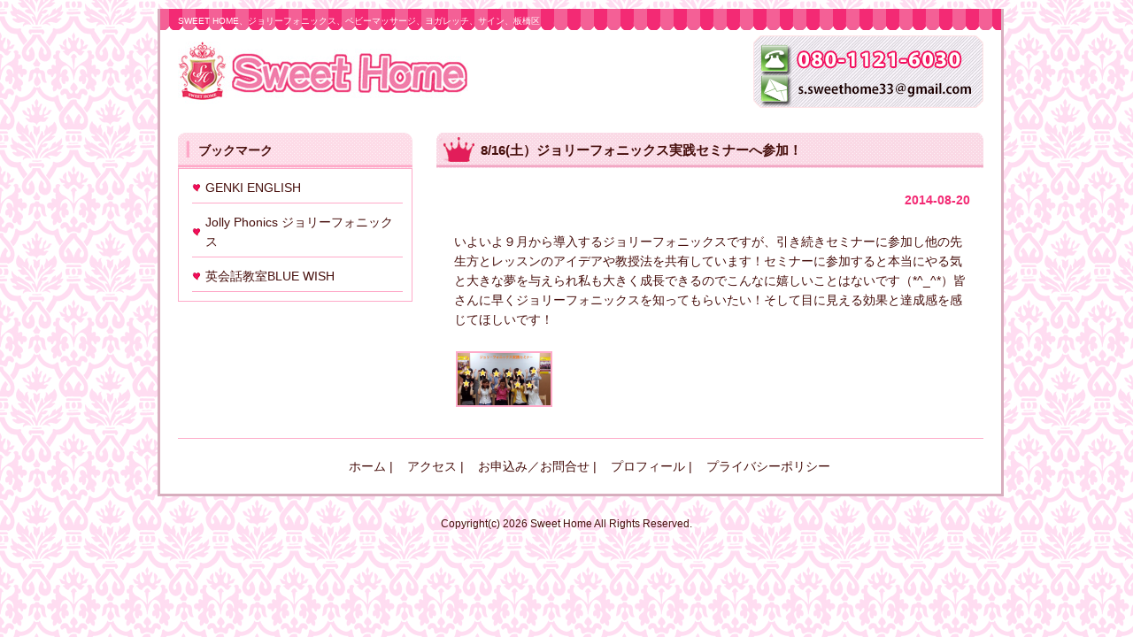

--- FILE ---
content_type: text/css
request_url: https://www.sweethome33.com/wp-content/themes/cloudtpl_160/style.css
body_size: 2545
content:
@charset "utf-8";
/*
Theme Name: cloudtpl_160
Theme URI: http://c-tpl.com/
Description: cloudtpl_160
Version: 1.0
Author: Cloud template
Author URI: http://c-tpl.com/
Tags: simple

	Cloud template v1.0
	 http://c-tpl.com/

	This theme was designed and built by Cloud template,
	whose blog you will find at http://c-tpl.com/

	The CSS, XHTML and design is released under GPL:
	http://www.opensource.org/licenses/gpl-license.php

*/

*{margin:0;padding:0;}

body{
font:normal 14px/160% "ヒラギノ角ゴ Pro W3", "Hiragino Kaku Gothic Pro","メイリオ","Mayryo","ＭＳ Ｐゴシック","MS PGothic",sans-serif;
color:#460e0b;
/*background: #ffdfe1 url(images/bg.png) repeat-x top;*/
background: #fefafc url(images/bg1.gif) ;
}

a{color:#ff99cc;text-decoration:none;}
a:hover{color:#ff0066;}
a:active, a:focus {outline: 0;}
img{border:0;}
.clear{clear:both;}


/*************
全体
*************/
#bg0{
margin: 0 auto;
padding: 10px;
width: 924px;
border:none;
}

#wrapper{
margin: 0 auto;
padding: 0 20px;
width: 910px;
background:#ffffff url(images/bg2.gif) repeat-x top;
border:#d8aebe 3px solid;
border-top:0px;
}

/*************
/* ヘッダー
*************/
#header{
background: url(images/header.png) no-repeat 100% 30px;
height: 115px;
}

#logo{
margin-top: 5px;
}

#header h1 {
color: #fff;
padding: 3px 0 12px;
font-size: 10px;
font-weight: normal;
}

#header h1 a,
#header h1 a:hover,
#header h1 a:active,
#header h1 a:focus{
color: #fff;
}


/*************
/* トップナビゲーション
*************/
ul#topnav{
margin: 15px 0;
width: 910px;
height: 31px;
background:url(images/topnav.png) no-repeat 0 0;
}

ul#topnav li{float:left;list-style:none;width:130px;}

ul#topnav a{
text-indent: -9999px;
text-decoration: none;
display: block;
width: 130px;
height: 46px;
background:url(images/topnav.png) no-repeat;
}

ul#topnav a#home{background-position:0 0;}
ul#topnav a#about{background-position:-130px 0;}
ul#topnav a#menu{background-position:-260px 0;}
ul#topnav a#faq{background-position:-390px 0;}
ul#topnav a#map{background-position:-520px 0;}
ul#topnav a#blog{background-position:-650px 0;}
ul#topnav a#link{background-position:-780px 0;}

ul#topnav a#home:hover, ul#topnav li.active a#home{background-position:0 -46px;}
ul#topnav a#about:hover, ul#topnav li.active a#about{background-position:-130px -46px;}
ul#topnav a#menu:hover, ul#topnav li.active a#menu{background-position:-260px -46px;}
ul#topnav a#faq:hover, ul#topnav li.active a#faq{background-position:-390px -46px;}
ul#topnav a#map:hover, ul#topnav li.active a#map{background-position:-520px -46px;}
ul#topnav a#blog:hover, ul#topnav li.active a#blog{background-position:-650px -46px;}
ul#topnav a#link:hover, ul#topnav li.active a#link{background-position:-780px -46px;}

li.active a#home{background-position:0 -42px;}
li.active a#guide{background-position:-213px -42px;}
li.active a#faq{background-position:-429px -42px;}
li.active a#mp{background-position:-573px -42px;}


/*************
メイン（右側）コンテンツ
*************/
#main {
float: right;
width: 618px;
padding: 25px 0;
display: inline;
}

#main table{
	margin:5px 0;
}

#main h2{
margin-bottom: 10px;
padding: 0 10px 0px 50px;
line-height: 40px;
font-size: 15px;
font-weight: bold;
color: #460e0b;
background: url(images/heading.png) no-repeat;
}

#main h3 {
font-size: 15px;
font-weight: bold;
line-height: 22px;
padding-left: 28px;
margin-top: 20px;
/*letter-spacing: 0.2em;*/
/*color: #f32a74;*/
color: #460e0b;
border-bottom: 1px solid #feaac9;
background: url(images/pointh3.png) no-repeat 6px center;
}

#jd-calendar h3{
	background: none;
	padding: 0px;
	margin-top: 2px;
	border-bottom: none;
	color:#333333;
	font-weight:normal;
}

#jd-calendar h3 a{
	color:#333333;
	font-weight:normal;
}


#main h3.news {
clear:both;
padding-left: 6px;
/*color: #f32a74;*/
color: #ff0066;
border-bottom: 1px solid #feaac9;
background-image: none;
background-color: #fcd8ea;
}

#main h3.news img{
	vertical-align: middle;
}

#main p {
padding: 15px 15px 15px 20px;
}

#main ul.lessonlist{
margin: 5px 20px;
padding: 12px 5px;
border: none;
}

#main ul.lessonlist li{
margin: 0 10px 10px 5px;
list-style: none;
padding-bottom:6px;
}

#main ul.lessonlist li a{
background: url(images/list2.png) no-repeat 0 50%;
display: block;
padding-left:15px;
}


/* 中央メインメニュー */


#main ul.menuG1{
    display:table;
    padding: 0;
    margin: 16px auto;
    width: 100%;
}

ul.menuG1 li{
    display: inline-block;
    vertical-align:top;
    padding: 0;
    margin: 8px 1px;
    text-align:center;
    list-style-type:none;
    width: 33%;
    min-height:120px;
}
ul.menuG1 li.m2{
    min-height:80px;
}
.waku1{
    width:93%;
    text-align:center;
    margin:0;
    padding:4px;
    color:#460e0b;
    min-height:120px;
    /*background-color:#f7d7e6;*/
    background-color:#fdeff6;
    border:2px solid #ea699f;
    line-height:1.4em;

    border-radius: 10px;        /* CSS3草案 */  
    -webkit-border-radius: 10px;    /* Safari,Google Chrome用 */  
    -moz-border-radius: 10px;   /* Firefox用 */  
}
.waku2{
    width:93%;
    text-align:center;
    margin:0;
    padding:4px;
    color:#460e0b;
    min-height:80px;
    background-color:#fefff1;
    border:2px solid #f0e18f;
    line-height:1.4em;

    border-radius: 10px;        /* CSS3草案 */  
    -webkit-border-radius: 10px;    /* Safari,Google Chrome用 */  
    -moz-border-radius: 10px;   /* Firefox用 */  
}

#main ul.menuG1 li a{
	display:block;
	text-decoration:none;
	color:#460e0b;
}
#main ul.menuG1 li a:hover{
	background-color:#ffffcc;
}
#main ul.menuG1 li a.waku2:hover{
	background-color:##ffefd5;
}

#main ul.menuG1 li h3{
	padding:4px;
	background:none;
	font-size:1.2em;
	font-weight:bold;
}
#main ul.menuG1 li .waku2 h3{
	border-bottom:1px solid #f0e18f;
}

#main ul.menuG1 li p{
	padding:8px 0;
	font-size:0.95em;
}
#main ul.menuG1 li p span{
	font-size:0.8em;
}

/* 画像を右に回りこみ */
#main p.withImage{
width: 598px;
margin: 20px 0 0 10px;
padding: 5px 0;
}

#main p.withImage img{
float: right;
margin-left: .5em;
}

#date {
text-align: right;
padding-right: 15px;
padding-top: 15px;
padding-bottom: 10px;
font-weight:bold;
color:#f32a74;
}

#next {
text-align: center;
padding-top: 30px;
padding-bottom: 30px;
}

img.aligncenter {
    display: block;
    margin-left: auto;
    margin-right: auto;
}
img.alignright {
    padding: 4px;
    margin: 0 0 2px 7px;
    display: inline;
}
img.alignleft {
    padding: 4px;
    margin: 0 7px 2px 0;
    display: inline;
}
.alignright {
    float: right;
}
.alignleft {
    float: left;
}

/* フッター共通 */
.box{
float: left;
width: 195px;
margin: 20px 16px 10px 0;
line-height: 1.2;
}

.box_img{
padding: 0px 0px 10px 0px;
}

.last{margin-right:0;}


/* ボタン */
p.button{
text-align: center;
padding: 10px 0;
}

p.button a{
display:block;
line-height: 32px;
background: url(images/button.png) no-repeat;
margin: 0 -20px;
}

p.button a{color:#f32a74;}
p.button a:hover{color:#ffffff;}

p.button a:hover{
cursor:pointer;
background-position: 0 -32px;
}

/* メインとフッターのリスト位置調節 */
#main ul, #footer ul{margin-left: 20px;}
#main li, #footer li{margin-bottom: 3px;}


#main a{color:#ff99cc;text-decoration:underline;}
#main a:hover{color:#ff0066;}
/*#main a:active, #main a:focus {outline: 0;}*/

#main div.showpdf{
	margin:16px 20px;
}

#main div.showpdf img{
	margin-right:10px;
}

/*************
サイド（左側）コンテンツ
*************/
#sidebar {
float: left;
width: 265px;
padding: 20px 0;
}

#sidebar p{margin-bottom: 20px;}

#sidebar h3 {
margin-top: 5px;
padding: 0 10px 0 23px;
line-height: 40px;
font-size: 14px;
font-weight: bold;
color: #460e0b;
background: url(images/heading2.png) no-repeat;
}

#sidebar ul{
margin-bottom: 20px;
padding: 10px 0 0 10px;
/*border: solid #ccc 1px;*/
border: solid #feaac9 1px;
}

#sidebar li{
margin: 0 10px 10px 5px;
list-style: none;
border-bottom: 1px solid #feaac9;
padding-bottom:6px;
}

#sidebar li a{
/*background: url(images/list.png) no-repeat 0 50%;*/
background: url(images/list2.png) no-repeat 0 50%;
display: block;
padding-left:15px;
color:#460e0b;
}

#sidebar ul.sub-menu,#sidebar ul.children{
margin-bottom: 3px;
padding: 10px 0 0 10px;
/*border: solid #ccc 1px;*/
border: none;
}

#sidebar ul.sub-menu li,#sidebar ul.children li{
border-bottom: 1px dotted #feaac9;
}
#sidebar ul.sub-menu li a,#sidebar ul.children li a{
background: url(images/list.png) no-repeat 0 50%;
display: block;
padding-left:15px;
}

#sidebar li a:hover{color:#460e0b; background-position: 3px 50%;}




/*************
/* フッター
*************/
#footer{
clear:both;
padding: 10px 0 10px;
border-top: 1px solid #feaac9;
}

#footer .inner{
overflow: hidden;
}

* html #footer .inner{height:1%;}

#footer #logo{
float:left;
padding: 10px 0 5px;
width: 292px;
}

#footermenu{
margin:10px auto;
text-align:center;
}

#footermenu ul li{
display: inline;
margin: 0 6px;}

#footermenu ul li a,#footermenu ul li a:hover{
color:#460e0b;
}

address{
padding: 20px 0 3px;
text-align: center;
font-style:normal;
font-size: 12px;
clear:both;
display:block;
}

.pink1{
	color: #ff0066;
	font-weight:bold;
}
.pink2{
	color: #ff6666;
	font-weight:bold;	
}

div.sp12{
	height:12px;
}

hr{
    border: 0;
    height: 1px;
    background: #feaac9; /* Old browsers */
    background-image: -webkit-gradient(left, #fecbde, #f194b7, #fecbde);
    background-image: -webkit-linear-gradient(left, #fecbde, #f194b7, #fecbde);
    background-image:    -moz-linear-gradient(left, #fecbde, #f194b7, #fecbde);
    background-image:     -ms-linear-gradient(left, #fecbde, #f194b7, #fecbde);
    background-image:      -o-linear-gradient(left, #fecbde, #f194b7, #fecbde);
    background-image:         linear-gradient(left,  #fecbde, #f194b7, #fecbde); /* W3C */
}

.ai1ec-popup-summary-wrap{
display: none;
}

/*news投稿画像用*/
div.newsgallery {
	margin: 0 20px 20px 20px;
}
div.newsgallery dl {
	float: left;
	margin: 10px 2px;
	text-align: center;
	width: 19%;
}
div.newsgallery img {
	border: 2px solid #feaac9;
}
